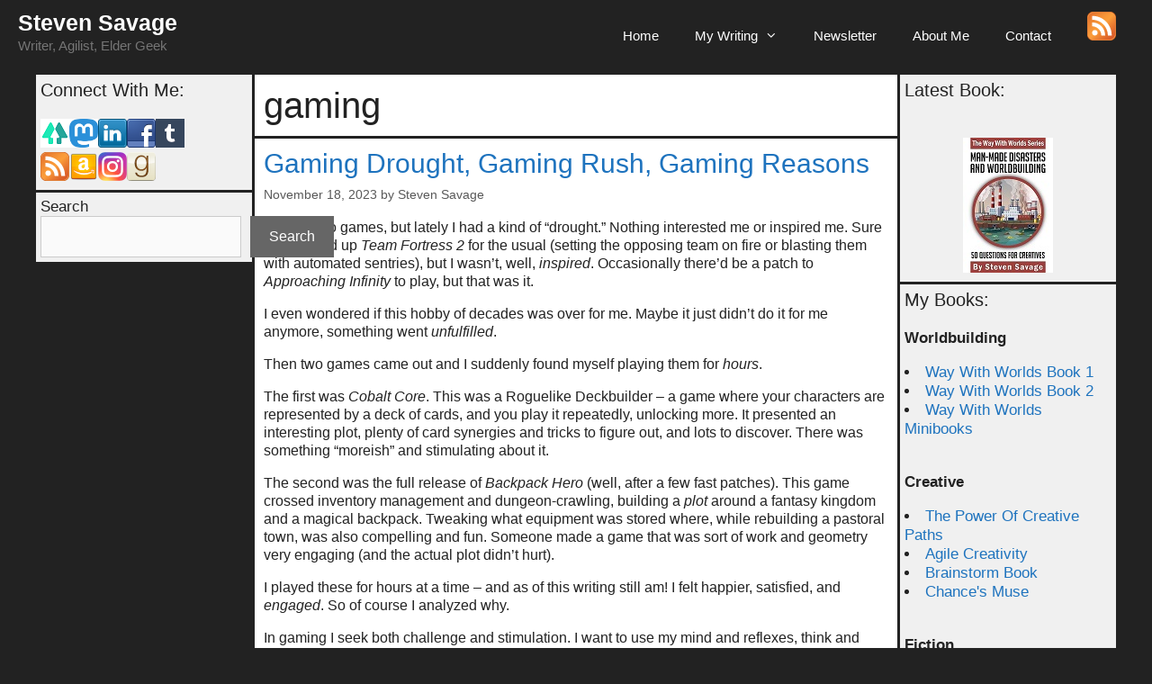

--- FILE ---
content_type: text/html; charset=UTF-8
request_url: https://www.stevensavage.com/blog/tag/gaming
body_size: 16391
content:
<!DOCTYPE html>
<html lang="en-US">
<head>
	<meta charset="UTF-8">
	<title>gaming &#8211; Steven Savage</title>
<meta name='robots' content='max-image-preview:large' />
<meta name="viewport" content="width=device-width, initial-scale=1"><link rel="alternate" type="application/rss+xml" title="Steven Savage &raquo; Feed" href="https://www.stevensavage.com/feed" />
<link rel="alternate" type="application/rss+xml" title="Steven Savage &raquo; Comments Feed" href="https://www.stevensavage.com/comments/feed" />
<link rel="alternate" type="application/rss+xml" title="Steven Savage &raquo; gaming Tag Feed" href="https://www.stevensavage.com/blog/tag/gaming/feed" />
<style id='wp-img-auto-sizes-contain-inline-css'>
img:is([sizes=auto i],[sizes^="auto," i]){contain-intrinsic-size:3000px 1500px}
/*# sourceURL=wp-img-auto-sizes-contain-inline-css */
</style>
<style id='wp-emoji-styles-inline-css'>

	img.wp-smiley, img.emoji {
		display: inline !important;
		border: none !important;
		box-shadow: none !important;
		height: 1em !important;
		width: 1em !important;
		margin: 0 0.07em !important;
		vertical-align: -0.1em !important;
		background: none !important;
		padding: 0 !important;
	}
/*# sourceURL=wp-emoji-styles-inline-css */
</style>
<style id='wp-block-library-inline-css'>
:root{--wp-block-synced-color:#7a00df;--wp-block-synced-color--rgb:122,0,223;--wp-bound-block-color:var(--wp-block-synced-color);--wp-editor-canvas-background:#ddd;--wp-admin-theme-color:#007cba;--wp-admin-theme-color--rgb:0,124,186;--wp-admin-theme-color-darker-10:#006ba1;--wp-admin-theme-color-darker-10--rgb:0,107,160.5;--wp-admin-theme-color-darker-20:#005a87;--wp-admin-theme-color-darker-20--rgb:0,90,135;--wp-admin-border-width-focus:2px}@media (min-resolution:192dpi){:root{--wp-admin-border-width-focus:1.5px}}.wp-element-button{cursor:pointer}:root .has-very-light-gray-background-color{background-color:#eee}:root .has-very-dark-gray-background-color{background-color:#313131}:root .has-very-light-gray-color{color:#eee}:root .has-very-dark-gray-color{color:#313131}:root .has-vivid-green-cyan-to-vivid-cyan-blue-gradient-background{background:linear-gradient(135deg,#00d084,#0693e3)}:root .has-purple-crush-gradient-background{background:linear-gradient(135deg,#34e2e4,#4721fb 50%,#ab1dfe)}:root .has-hazy-dawn-gradient-background{background:linear-gradient(135deg,#faaca8,#dad0ec)}:root .has-subdued-olive-gradient-background{background:linear-gradient(135deg,#fafae1,#67a671)}:root .has-atomic-cream-gradient-background{background:linear-gradient(135deg,#fdd79a,#004a59)}:root .has-nightshade-gradient-background{background:linear-gradient(135deg,#330968,#31cdcf)}:root .has-midnight-gradient-background{background:linear-gradient(135deg,#020381,#2874fc)}:root{--wp--preset--font-size--normal:16px;--wp--preset--font-size--huge:42px}.has-regular-font-size{font-size:1em}.has-larger-font-size{font-size:2.625em}.has-normal-font-size{font-size:var(--wp--preset--font-size--normal)}.has-huge-font-size{font-size:var(--wp--preset--font-size--huge)}.has-text-align-center{text-align:center}.has-text-align-left{text-align:left}.has-text-align-right{text-align:right}.has-fit-text{white-space:nowrap!important}#end-resizable-editor-section{display:none}.aligncenter{clear:both}.items-justified-left{justify-content:flex-start}.items-justified-center{justify-content:center}.items-justified-right{justify-content:flex-end}.items-justified-space-between{justify-content:space-between}.screen-reader-text{border:0;clip-path:inset(50%);height:1px;margin:-1px;overflow:hidden;padding:0;position:absolute;width:1px;word-wrap:normal!important}.screen-reader-text:focus{background-color:#ddd;clip-path:none;color:#444;display:block;font-size:1em;height:auto;left:5px;line-height:normal;padding:15px 23px 14px;text-decoration:none;top:5px;width:auto;z-index:100000}html :where(.has-border-color){border-style:solid}html :where([style*=border-top-color]){border-top-style:solid}html :where([style*=border-right-color]){border-right-style:solid}html :where([style*=border-bottom-color]){border-bottom-style:solid}html :where([style*=border-left-color]){border-left-style:solid}html :where([style*=border-width]){border-style:solid}html :where([style*=border-top-width]){border-top-style:solid}html :where([style*=border-right-width]){border-right-style:solid}html :where([style*=border-bottom-width]){border-bottom-style:solid}html :where([style*=border-left-width]){border-left-style:solid}html :where(img[class*=wp-image-]){height:auto;max-width:100%}:where(figure){margin:0 0 1em}html :where(.is-position-sticky){--wp-admin--admin-bar--position-offset:var(--wp-admin--admin-bar--height,0px)}@media screen and (max-width:600px){html :where(.is-position-sticky){--wp-admin--admin-bar--position-offset:0px}}

/*# sourceURL=wp-block-library-inline-css */
</style><style id='wp-block-list-inline-css'>
ol,ul{box-sizing:border-box}:root :where(.wp-block-list.has-background){padding:1.25em 2.375em}
/*# sourceURL=https://www.stevensavage.com/wp-includes/blocks/list/style.min.css */
</style>
<style id='wp-block-search-inline-css'>
.wp-block-search__button{margin-left:10px;word-break:normal}.wp-block-search__button.has-icon{line-height:0}.wp-block-search__button svg{height:1.25em;min-height:24px;min-width:24px;width:1.25em;fill:currentColor;vertical-align:text-bottom}:where(.wp-block-search__button){border:1px solid #ccc;padding:6px 10px}.wp-block-search__inside-wrapper{display:flex;flex:auto;flex-wrap:nowrap;max-width:100%}.wp-block-search__label{width:100%}.wp-block-search.wp-block-search__button-only .wp-block-search__button{box-sizing:border-box;display:flex;flex-shrink:0;justify-content:center;margin-left:0;max-width:100%}.wp-block-search.wp-block-search__button-only .wp-block-search__inside-wrapper{min-width:0!important;transition-property:width}.wp-block-search.wp-block-search__button-only .wp-block-search__input{flex-basis:100%;transition-duration:.3s}.wp-block-search.wp-block-search__button-only.wp-block-search__searchfield-hidden,.wp-block-search.wp-block-search__button-only.wp-block-search__searchfield-hidden .wp-block-search__inside-wrapper{overflow:hidden}.wp-block-search.wp-block-search__button-only.wp-block-search__searchfield-hidden .wp-block-search__input{border-left-width:0!important;border-right-width:0!important;flex-basis:0;flex-grow:0;margin:0;min-width:0!important;padding-left:0!important;padding-right:0!important;width:0!important}:where(.wp-block-search__input){appearance:none;border:1px solid #949494;flex-grow:1;font-family:inherit;font-size:inherit;font-style:inherit;font-weight:inherit;letter-spacing:inherit;line-height:inherit;margin-left:0;margin-right:0;min-width:3rem;padding:8px;text-decoration:unset!important;text-transform:inherit}:where(.wp-block-search__button-inside .wp-block-search__inside-wrapper){background-color:#fff;border:1px solid #949494;box-sizing:border-box;padding:4px}:where(.wp-block-search__button-inside .wp-block-search__inside-wrapper) .wp-block-search__input{border:none;border-radius:0;padding:0 4px}:where(.wp-block-search__button-inside .wp-block-search__inside-wrapper) .wp-block-search__input:focus{outline:none}:where(.wp-block-search__button-inside .wp-block-search__inside-wrapper) :where(.wp-block-search__button){padding:4px 8px}.wp-block-search.aligncenter .wp-block-search__inside-wrapper{margin:auto}.wp-block[data-align=right] .wp-block-search.wp-block-search__button-only .wp-block-search__inside-wrapper{float:right}
/*# sourceURL=https://www.stevensavage.com/wp-includes/blocks/search/style.min.css */
</style>
<style id='wp-block-group-inline-css'>
.wp-block-group{box-sizing:border-box}:where(.wp-block-group.wp-block-group-is-layout-constrained){position:relative}
/*# sourceURL=https://www.stevensavage.com/wp-includes/blocks/group/style.min.css */
</style>
<style id='wp-block-paragraph-inline-css'>
.is-small-text{font-size:.875em}.is-regular-text{font-size:1em}.is-large-text{font-size:2.25em}.is-larger-text{font-size:3em}.has-drop-cap:not(:focus):first-letter{float:left;font-size:8.4em;font-style:normal;font-weight:100;line-height:.68;margin:.05em .1em 0 0;text-transform:uppercase}body.rtl .has-drop-cap:not(:focus):first-letter{float:none;margin-left:.1em}p.has-drop-cap.has-background{overflow:hidden}:root :where(p.has-background){padding:1.25em 2.375em}:where(p.has-text-color:not(.has-link-color)) a{color:inherit}p.has-text-align-left[style*="writing-mode:vertical-lr"],p.has-text-align-right[style*="writing-mode:vertical-rl"]{rotate:180deg}
/*# sourceURL=https://www.stevensavage.com/wp-includes/blocks/paragraph/style.min.css */
</style>
<style id='global-styles-inline-css'>
:root{--wp--preset--aspect-ratio--square: 1;--wp--preset--aspect-ratio--4-3: 4/3;--wp--preset--aspect-ratio--3-4: 3/4;--wp--preset--aspect-ratio--3-2: 3/2;--wp--preset--aspect-ratio--2-3: 2/3;--wp--preset--aspect-ratio--16-9: 16/9;--wp--preset--aspect-ratio--9-16: 9/16;--wp--preset--color--black: #000000;--wp--preset--color--cyan-bluish-gray: #abb8c3;--wp--preset--color--white: #ffffff;--wp--preset--color--pale-pink: #f78da7;--wp--preset--color--vivid-red: #cf2e2e;--wp--preset--color--luminous-vivid-orange: #ff6900;--wp--preset--color--luminous-vivid-amber: #fcb900;--wp--preset--color--light-green-cyan: #7bdcb5;--wp--preset--color--vivid-green-cyan: #00d084;--wp--preset--color--pale-cyan-blue: #8ed1fc;--wp--preset--color--vivid-cyan-blue: #0693e3;--wp--preset--color--vivid-purple: #9b51e0;--wp--preset--color--contrast: var(--contrast);--wp--preset--color--contrast-2: var(--contrast-2);--wp--preset--color--contrast-3: var(--contrast-3);--wp--preset--color--base: var(--base);--wp--preset--color--base-2: var(--base-2);--wp--preset--color--base-3: var(--base-3);--wp--preset--color--accent: var(--accent);--wp--preset--gradient--vivid-cyan-blue-to-vivid-purple: linear-gradient(135deg,rgb(6,147,227) 0%,rgb(155,81,224) 100%);--wp--preset--gradient--light-green-cyan-to-vivid-green-cyan: linear-gradient(135deg,rgb(122,220,180) 0%,rgb(0,208,130) 100%);--wp--preset--gradient--luminous-vivid-amber-to-luminous-vivid-orange: linear-gradient(135deg,rgb(252,185,0) 0%,rgb(255,105,0) 100%);--wp--preset--gradient--luminous-vivid-orange-to-vivid-red: linear-gradient(135deg,rgb(255,105,0) 0%,rgb(207,46,46) 100%);--wp--preset--gradient--very-light-gray-to-cyan-bluish-gray: linear-gradient(135deg,rgb(238,238,238) 0%,rgb(169,184,195) 100%);--wp--preset--gradient--cool-to-warm-spectrum: linear-gradient(135deg,rgb(74,234,220) 0%,rgb(151,120,209) 20%,rgb(207,42,186) 40%,rgb(238,44,130) 60%,rgb(251,105,98) 80%,rgb(254,248,76) 100%);--wp--preset--gradient--blush-light-purple: linear-gradient(135deg,rgb(255,206,236) 0%,rgb(152,150,240) 100%);--wp--preset--gradient--blush-bordeaux: linear-gradient(135deg,rgb(254,205,165) 0%,rgb(254,45,45) 50%,rgb(107,0,62) 100%);--wp--preset--gradient--luminous-dusk: linear-gradient(135deg,rgb(255,203,112) 0%,rgb(199,81,192) 50%,rgb(65,88,208) 100%);--wp--preset--gradient--pale-ocean: linear-gradient(135deg,rgb(255,245,203) 0%,rgb(182,227,212) 50%,rgb(51,167,181) 100%);--wp--preset--gradient--electric-grass: linear-gradient(135deg,rgb(202,248,128) 0%,rgb(113,206,126) 100%);--wp--preset--gradient--midnight: linear-gradient(135deg,rgb(2,3,129) 0%,rgb(40,116,252) 100%);--wp--preset--font-size--small: 13px;--wp--preset--font-size--medium: 20px;--wp--preset--font-size--large: 36px;--wp--preset--font-size--x-large: 42px;--wp--preset--spacing--20: 0.44rem;--wp--preset--spacing--30: 0.67rem;--wp--preset--spacing--40: 1rem;--wp--preset--spacing--50: 1.5rem;--wp--preset--spacing--60: 2.25rem;--wp--preset--spacing--70: 3.38rem;--wp--preset--spacing--80: 5.06rem;--wp--preset--shadow--natural: 6px 6px 9px rgba(0, 0, 0, 0.2);--wp--preset--shadow--deep: 12px 12px 50px rgba(0, 0, 0, 0.4);--wp--preset--shadow--sharp: 6px 6px 0px rgba(0, 0, 0, 0.2);--wp--preset--shadow--outlined: 6px 6px 0px -3px rgb(255, 255, 255), 6px 6px rgb(0, 0, 0);--wp--preset--shadow--crisp: 6px 6px 0px rgb(0, 0, 0);}:where(.is-layout-flex){gap: 0.5em;}:where(.is-layout-grid){gap: 0.5em;}body .is-layout-flex{display: flex;}.is-layout-flex{flex-wrap: wrap;align-items: center;}.is-layout-flex > :is(*, div){margin: 0;}body .is-layout-grid{display: grid;}.is-layout-grid > :is(*, div){margin: 0;}:where(.wp-block-columns.is-layout-flex){gap: 2em;}:where(.wp-block-columns.is-layout-grid){gap: 2em;}:where(.wp-block-post-template.is-layout-flex){gap: 1.25em;}:where(.wp-block-post-template.is-layout-grid){gap: 1.25em;}.has-black-color{color: var(--wp--preset--color--black) !important;}.has-cyan-bluish-gray-color{color: var(--wp--preset--color--cyan-bluish-gray) !important;}.has-white-color{color: var(--wp--preset--color--white) !important;}.has-pale-pink-color{color: var(--wp--preset--color--pale-pink) !important;}.has-vivid-red-color{color: var(--wp--preset--color--vivid-red) !important;}.has-luminous-vivid-orange-color{color: var(--wp--preset--color--luminous-vivid-orange) !important;}.has-luminous-vivid-amber-color{color: var(--wp--preset--color--luminous-vivid-amber) !important;}.has-light-green-cyan-color{color: var(--wp--preset--color--light-green-cyan) !important;}.has-vivid-green-cyan-color{color: var(--wp--preset--color--vivid-green-cyan) !important;}.has-pale-cyan-blue-color{color: var(--wp--preset--color--pale-cyan-blue) !important;}.has-vivid-cyan-blue-color{color: var(--wp--preset--color--vivid-cyan-blue) !important;}.has-vivid-purple-color{color: var(--wp--preset--color--vivid-purple) !important;}.has-black-background-color{background-color: var(--wp--preset--color--black) !important;}.has-cyan-bluish-gray-background-color{background-color: var(--wp--preset--color--cyan-bluish-gray) !important;}.has-white-background-color{background-color: var(--wp--preset--color--white) !important;}.has-pale-pink-background-color{background-color: var(--wp--preset--color--pale-pink) !important;}.has-vivid-red-background-color{background-color: var(--wp--preset--color--vivid-red) !important;}.has-luminous-vivid-orange-background-color{background-color: var(--wp--preset--color--luminous-vivid-orange) !important;}.has-luminous-vivid-amber-background-color{background-color: var(--wp--preset--color--luminous-vivid-amber) !important;}.has-light-green-cyan-background-color{background-color: var(--wp--preset--color--light-green-cyan) !important;}.has-vivid-green-cyan-background-color{background-color: var(--wp--preset--color--vivid-green-cyan) !important;}.has-pale-cyan-blue-background-color{background-color: var(--wp--preset--color--pale-cyan-blue) !important;}.has-vivid-cyan-blue-background-color{background-color: var(--wp--preset--color--vivid-cyan-blue) !important;}.has-vivid-purple-background-color{background-color: var(--wp--preset--color--vivid-purple) !important;}.has-black-border-color{border-color: var(--wp--preset--color--black) !important;}.has-cyan-bluish-gray-border-color{border-color: var(--wp--preset--color--cyan-bluish-gray) !important;}.has-white-border-color{border-color: var(--wp--preset--color--white) !important;}.has-pale-pink-border-color{border-color: var(--wp--preset--color--pale-pink) !important;}.has-vivid-red-border-color{border-color: var(--wp--preset--color--vivid-red) !important;}.has-luminous-vivid-orange-border-color{border-color: var(--wp--preset--color--luminous-vivid-orange) !important;}.has-luminous-vivid-amber-border-color{border-color: var(--wp--preset--color--luminous-vivid-amber) !important;}.has-light-green-cyan-border-color{border-color: var(--wp--preset--color--light-green-cyan) !important;}.has-vivid-green-cyan-border-color{border-color: var(--wp--preset--color--vivid-green-cyan) !important;}.has-pale-cyan-blue-border-color{border-color: var(--wp--preset--color--pale-cyan-blue) !important;}.has-vivid-cyan-blue-border-color{border-color: var(--wp--preset--color--vivid-cyan-blue) !important;}.has-vivid-purple-border-color{border-color: var(--wp--preset--color--vivid-purple) !important;}.has-vivid-cyan-blue-to-vivid-purple-gradient-background{background: var(--wp--preset--gradient--vivid-cyan-blue-to-vivid-purple) !important;}.has-light-green-cyan-to-vivid-green-cyan-gradient-background{background: var(--wp--preset--gradient--light-green-cyan-to-vivid-green-cyan) !important;}.has-luminous-vivid-amber-to-luminous-vivid-orange-gradient-background{background: var(--wp--preset--gradient--luminous-vivid-amber-to-luminous-vivid-orange) !important;}.has-luminous-vivid-orange-to-vivid-red-gradient-background{background: var(--wp--preset--gradient--luminous-vivid-orange-to-vivid-red) !important;}.has-very-light-gray-to-cyan-bluish-gray-gradient-background{background: var(--wp--preset--gradient--very-light-gray-to-cyan-bluish-gray) !important;}.has-cool-to-warm-spectrum-gradient-background{background: var(--wp--preset--gradient--cool-to-warm-spectrum) !important;}.has-blush-light-purple-gradient-background{background: var(--wp--preset--gradient--blush-light-purple) !important;}.has-blush-bordeaux-gradient-background{background: var(--wp--preset--gradient--blush-bordeaux) !important;}.has-luminous-dusk-gradient-background{background: var(--wp--preset--gradient--luminous-dusk) !important;}.has-pale-ocean-gradient-background{background: var(--wp--preset--gradient--pale-ocean) !important;}.has-electric-grass-gradient-background{background: var(--wp--preset--gradient--electric-grass) !important;}.has-midnight-gradient-background{background: var(--wp--preset--gradient--midnight) !important;}.has-small-font-size{font-size: var(--wp--preset--font-size--small) !important;}.has-medium-font-size{font-size: var(--wp--preset--font-size--medium) !important;}.has-large-font-size{font-size: var(--wp--preset--font-size--large) !important;}.has-x-large-font-size{font-size: var(--wp--preset--font-size--x-large) !important;}
/*# sourceURL=global-styles-inline-css */
</style>

<style id='classic-theme-styles-inline-css'>
/*! This file is auto-generated */
.wp-block-button__link{color:#fff;background-color:#32373c;border-radius:9999px;box-shadow:none;text-decoration:none;padding:calc(.667em + 2px) calc(1.333em + 2px);font-size:1.125em}.wp-block-file__button{background:#32373c;color:#fff;text-decoration:none}
/*# sourceURL=/wp-includes/css/classic-themes.min.css */
</style>
<link rel='stylesheet' id='generate-style-grid-css' href='https://www.stevensavage.com/wp-content/themes/generatepress/assets/css/unsemantic-grid.min.css?ver=3.6.1' media='all' />
<link rel='stylesheet' id='generate-style-css' href='https://www.stevensavage.com/wp-content/themes/generatepress/assets/css/style.min.css?ver=3.6.1' media='all' />
<style id='generate-style-inline-css'>
body{background-color:var(--contrast);color:#3a3a3a;}a{color:#1e73be;}a:hover, a:focus{text-decoration:underline;}.entry-title a, .site-branding a, a.button, .wp-block-button__link, .main-navigation a{text-decoration:none;}a:hover, a:focus, a:active{color:#000000;}body .grid-container{max-width:1200px;}.wp-block-group__inner-container{max-width:1200px;margin-left:auto;margin-right:auto;}.generate-back-to-top{font-size:20px;border-radius:3px;position:fixed;bottom:30px;right:30px;line-height:40px;width:40px;text-align:center;z-index:10;transition:opacity 300ms ease-in-out;opacity:0.1;transform:translateY(1000px);}.generate-back-to-top__show{opacity:1;transform:translateY(0);}:root{--contrast:#222222;--contrast-2:#575760;--contrast-3:#b2b2be;--base:#f0f0f0;--base-2:#f7f8f9;--base-3:#ffffff;--accent:#1e73be;}:root .has-contrast-color{color:var(--contrast);}:root .has-contrast-background-color{background-color:var(--contrast);}:root .has-contrast-2-color{color:var(--contrast-2);}:root .has-contrast-2-background-color{background-color:var(--contrast-2);}:root .has-contrast-3-color{color:var(--contrast-3);}:root .has-contrast-3-background-color{background-color:var(--contrast-3);}:root .has-base-color{color:var(--base);}:root .has-base-background-color{background-color:var(--base);}:root .has-base-2-color{color:var(--base-2);}:root .has-base-2-background-color{background-color:var(--base-2);}:root .has-base-3-color{color:var(--base-3);}:root .has-base-3-background-color{background-color:var(--base-3);}:root .has-accent-color{color:var(--accent);}:root .has-accent-background-color{background-color:var(--accent);}body, button, input, select, textarea{font-family:Arial, Helvetica, sans-serif;font-size:16px;}body{line-height:1.25;}p{margin-bottom:1em;}.entry-content > [class*="wp-block-"]:not(:last-child):not(.wp-block-heading){margin-bottom:1em;}.main-navigation .main-nav ul ul li a{font-size:14px;}.sidebar .widget, .footer-widgets .widget{font-size:17px;}h1{font-weight:300;font-size:40px;}h2{font-weight:300;font-size:30px;}h3{font-size:20px;}h4{font-size:inherit;}h5{font-size:inherit;}@media (max-width:768px){.main-title{font-size:30px;}h1{font-size:30px;}h2{font-size:25px;}}.top-bar{background-color:#636363;color:#ffffff;}.top-bar a{color:#ffffff;}.top-bar a:hover{color:#303030;}.site-header{background-color:var(--contrast);color:var(--base-3);}.site-header a{color:#3a3a3a;}.main-title a,.main-title a:hover{color:var(--base-3);}.site-description{color:#757575;}.mobile-menu-control-wrapper .menu-toggle,.mobile-menu-control-wrapper .menu-toggle:hover,.mobile-menu-control-wrapper .menu-toggle:focus,.has-inline-mobile-toggle #site-navigation.toggled{background-color:rgba(0, 0, 0, 0.02);}.main-navigation,.main-navigation ul ul{background-color:var(--contrast);}.main-navigation .main-nav ul li a, .main-navigation .menu-toggle, .main-navigation .menu-bar-items{color:var(--base-3);}.main-navigation .main-nav ul li:not([class*="current-menu-"]):hover > a, .main-navigation .main-nav ul li:not([class*="current-menu-"]):focus > a, .main-navigation .main-nav ul li.sfHover:not([class*="current-menu-"]) > a, .main-navigation .menu-bar-item:hover > a, .main-navigation .menu-bar-item.sfHover > a{color:#be1e20;background-color:#3f3f3f;}button.menu-toggle:hover,button.menu-toggle:focus,.main-navigation .mobile-bar-items a,.main-navigation .mobile-bar-items a:hover,.main-navigation .mobile-bar-items a:focus{color:var(--base-3);}.main-navigation .main-nav ul li[class*="current-menu-"] > a{color:#be1e20;background-color:#3f3f3f;}.navigation-search input[type="search"],.navigation-search input[type="search"]:active, .navigation-search input[type="search"]:focus, .main-navigation .main-nav ul li.search-item.active > a, .main-navigation .menu-bar-items .search-item.active > a{color:#be1e20;background-color:#3f3f3f;}.main-navigation ul ul{background-color:var(--contrast-2);}.main-navigation .main-nav ul ul li a{color:#ffffff;}.main-navigation .main-nav ul ul li:not([class*="current-menu-"]):hover > a,.main-navigation .main-nav ul ul li:not([class*="current-menu-"]):focus > a, .main-navigation .main-nav ul ul li.sfHover:not([class*="current-menu-"]) > a{color:#ffffff;background-color:#4f4f4f;}.main-navigation .main-nav ul ul li[class*="current-menu-"] > a{color:#ffffff;background-color:#4f4f4f;}.separate-containers .inside-article, .separate-containers .comments-area, .separate-containers .page-header, .one-container .container, .separate-containers .paging-navigation, .inside-page-header{color:var(--contrast);background-color:#ffffff;}.entry-meta{color:#595959;}.entry-meta a{color:#595959;}.entry-meta a:hover{color:#1e73be;}.sidebar .widget{color:var(--contrast);background-color:var(--base);}.sidebar .widget .widget-title{color:#000000;}.footer-widgets{background-color:#ffffff;}.footer-widgets .widget-title{color:#000000;}.site-info{color:#ffffff;background-color:#222222;}.site-info a{color:#ffffff;}.site-info a:hover{color:#606060;}.footer-bar .widget_nav_menu .current-menu-item a{color:#606060;}input[type="text"],input[type="email"],input[type="url"],input[type="password"],input[type="search"],input[type="tel"],input[type="number"],textarea,select{color:#666666;background-color:#fafafa;border-color:#cccccc;}input[type="text"]:focus,input[type="email"]:focus,input[type="url"]:focus,input[type="password"]:focus,input[type="search"]:focus,input[type="tel"]:focus,input[type="number"]:focus,textarea:focus,select:focus{color:#666666;background-color:#ffffff;border-color:#bfbfbf;}button,html input[type="button"],input[type="reset"],input[type="submit"],a.button,a.wp-block-button__link:not(.has-background){color:#ffffff;background-color:#666666;}button:hover,html input[type="button"]:hover,input[type="reset"]:hover,input[type="submit"]:hover,a.button:hover,button:focus,html input[type="button"]:focus,input[type="reset"]:focus,input[type="submit"]:focus,a.button:focus,a.wp-block-button__link:not(.has-background):active,a.wp-block-button__link:not(.has-background):focus,a.wp-block-button__link:not(.has-background):hover{color:#ffffff;background-color:#3f3f3f;}a.generate-back-to-top{background-color:rgba( 0,0,0,0.4 );color:#ffffff;}a.generate-back-to-top:hover,a.generate-back-to-top:focus{background-color:rgba( 0,0,0,0.6 );color:#ffffff;}:root{--gp-search-modal-bg-color:var(--base-3);--gp-search-modal-text-color:var(--contrast);--gp-search-modal-overlay-bg-color:rgba(0,0,0,0.2);}@media (max-width:768px){.main-navigation .menu-bar-item:hover > a, .main-navigation .menu-bar-item.sfHover > a{background:none;color:var(--base-3);}}.inside-top-bar{padding:10px;}.inside-header{padding:10px 20px 10px 20px;}.separate-containers .inside-article, .separate-containers .comments-area, .separate-containers .page-header, .separate-containers .paging-navigation, .one-container .site-content, .inside-page-header{padding:10px;}.site-main .wp-block-group__inner-container{padding:10px;}.entry-content .alignwide, body:not(.no-sidebar) .entry-content .alignfull{margin-left:-10px;width:calc(100% + 20px);max-width:calc(100% + 20px);}.one-container.right-sidebar .site-main,.one-container.both-right .site-main{margin-right:10px;}.one-container.left-sidebar .site-main,.one-container.both-left .site-main{margin-left:10px;}.one-container.both-sidebars .site-main{margin:0px 10px 0px 10px;}.separate-containers .widget, .separate-containers .site-main > *, .separate-containers .page-header, .widget-area .main-navigation{margin-bottom:3px;}.separate-containers .site-main{margin:3px;}.both-right.separate-containers .inside-left-sidebar{margin-right:1px;}.both-right.separate-containers .inside-right-sidebar{margin-left:1px;}.both-left.separate-containers .inside-left-sidebar{margin-right:1px;}.both-left.separate-containers .inside-right-sidebar{margin-left:1px;}.separate-containers .page-header-image, .separate-containers .page-header-contained, .separate-containers .page-header-image-single, .separate-containers .page-header-content-single{margin-top:3px;}.separate-containers .inside-right-sidebar, .separate-containers .inside-left-sidebar{margin-top:3px;margin-bottom:3px;}.rtl .menu-item-has-children .dropdown-menu-toggle{padding-left:20px;}.rtl .main-navigation .main-nav ul li.menu-item-has-children > a{padding-right:20px;}.widget-area .widget{padding:5px;}.site-info{padding:20px;}@media (max-width:768px){.separate-containers .inside-article, .separate-containers .comments-area, .separate-containers .page-header, .separate-containers .paging-navigation, .one-container .site-content, .inside-page-header{padding:30px;}.site-main .wp-block-group__inner-container{padding:30px;}.site-info{padding-right:10px;padding-left:10px;}.entry-content .alignwide, body:not(.no-sidebar) .entry-content .alignfull{margin-left:-30px;width:calc(100% + 60px);max-width:calc(100% + 60px);}}/* End cached CSS */@media (max-width:768px){.main-navigation .menu-toggle,.main-navigation .mobile-bar-items,.sidebar-nav-mobile:not(#sticky-placeholder){display:block;}.main-navigation ul,.gen-sidebar-nav{display:none;}[class*="nav-float-"] .site-header .inside-header > *{float:none;clear:both;}}
.dynamic-author-image-rounded{border-radius:100%;}.dynamic-featured-image, .dynamic-author-image{vertical-align:middle;}.one-container.blog .dynamic-content-template:not(:last-child), .one-container.archive .dynamic-content-template:not(:last-child){padding-bottom:0px;}.dynamic-entry-excerpt > p:last-child{margin-bottom:0px;}
.post-image:not(:first-child), .page-content:not(:first-child), .entry-content:not(:first-child), .entry-summary:not(:first-child), footer.entry-meta{margin-top:1em;}.post-image-above-header .inside-article div.featured-image, .post-image-above-header .inside-article div.post-image{margin-bottom:1em;}
/*# sourceURL=generate-style-inline-css */
</style>
<link rel='stylesheet' id='generate-mobile-style-css' href='https://www.stevensavage.com/wp-content/themes/generatepress/assets/css/mobile.min.css?ver=3.6.1' media='all' />
<link rel='stylesheet' id='generate-font-icons-css' href='https://www.stevensavage.com/wp-content/themes/generatepress/assets/css/components/font-icons.min.css?ver=3.6.1' media='all' />
<link rel="https://api.w.org/" href="https://www.stevensavage.com/wp-json/" /><link rel="alternate" title="JSON" type="application/json" href="https://www.stevensavage.com/wp-json/wp/v2/tags/121" /><link rel="EditURI" type="application/rsd+xml" title="RSD" href="https://www.stevensavage.com/xmlrpc.php?rsd" />
<!-- Google tag (gtag.js) -->
<script async src="https://www.googletagmanager.com/gtag/js?id=UA-20386175-2"></script>
<script>
  window.dataLayer = window.dataLayer || [];
  function gtag(){dataLayer.push(arguments);}
  gtag('js', new Date());

  gtag('config', 'UA-20386175-2');
</script>
</head>

<body data-rsssl=1 class="archive tag tag-gaming tag-121 wp-embed-responsive wp-theme-generatepress both-sidebars nav-float-right separate-containers fluid-header active-footer-widgets-1 header-aligned-left dropdown-hover" itemtype="https://schema.org/Blog" itemscope>
	<a class="screen-reader-text skip-link" href="#content" title="Skip to content">Skip to content</a>		<header class="site-header" id="masthead" aria-label="Site"  itemtype="https://schema.org/WPHeader" itemscope>
			<div class="inside-header">
				<div class="site-branding">
						<p class="main-title" itemprop="headline">
					<a href="https://www.stevensavage.com/" rel="home">Steven Savage</a>
				</p>
						<p class="site-description" itemprop="description">Writer, Agilist, Elder Geek</p>
					</div>		<nav class="main-navigation grid-container grid-parent sub-menu-right" id="site-navigation" aria-label="Primary"  itemtype="https://schema.org/SiteNavigationElement" itemscope>
			<div class="inside-navigation grid-container grid-parent">
								<button class="menu-toggle" aria-controls="primary-menu" aria-expanded="false">
					<span class="mobile-menu">Menu</span>				</button>
				<div id="primary-menu" class="main-nav"><ul id="menu-main-menu" class=" menu sf-menu"><li id="menu-item-33" class="menu-item menu-item-type-custom menu-item-object-custom menu-item-home menu-item-33"><a href="https://www.stevensavage.com/">Home</a></li>
<li id="menu-item-12466" class="menu-item menu-item-type-custom menu-item-object-custom menu-item-has-children menu-item-12466"><a>My Writing<span role="presentation" class="dropdown-menu-toggle"></span></a>
<ul class="sub-menu">
	<li id="menu-item-1814" class="menu-item menu-item-type-custom menu-item-object-custom menu-item-1814"><a href="http://www.informotron.com/">Books</a></li>
	<li id="menu-item-12470" class="menu-item menu-item-type-post_type menu-item-object-page menu-item-12470"><a href="https://www.stevensavage.com/free-resources">Free Resources</a></li>
	<li id="menu-item-12474" class="menu-item menu-item-type-post_type menu-item-object-page menu-item-12474"><a href="https://www.stevensavage.com/presentation-materials">Presentation and Handouts</a></li>
</ul>
</li>
<li id="menu-item-523" class="menu-item menu-item-type-post_type menu-item-object-page menu-item-523"><a href="https://www.stevensavage.com/steves-newsletter">Newsletter</a></li>
<li id="menu-item-34" class="menu-item menu-item-type-post_type menu-item-object-page menu-item-34"><a href="https://www.stevensavage.com/aboutme">About Me</a></li>
<li id="menu-item-706" class="menu-item menu-item-type-post_type menu-item-object-page menu-item-706"><a href="https://www.stevensavage.com/contact-me">Contact</a></li>
<li id="menu-item-14276" class="menu-item menu-item-type-custom menu-item-object-custom menu-item-14276"><a href="http://feeds.feedburner.com/StevenSavage"><IMG SRC="https://www.stevensavage.com/media/feed-icon.png" BORDER="0"></a></li>
</ul></div>			</div>
		</nav>
					</div>
		</header>
		
	<div class="site grid-container container hfeed grid-parent" id="page">
				<div class="site-content" id="content">
			
	<div class="content-area grid-parent mobile-grid-100 push-20 grid-60 tablet-push-20 tablet-grid-60" id="primary">
		<main class="site-main" id="main">
					<header class="page-header" aria-label="Page">
			
			<h1 class="page-title">
				gaming			</h1>

					</header>
		<article id="post-15143" class="post-15143 post type-post status-publish format-standard hentry category-psychology category-video-games category-video-gaming tag-backpack-hero tag-cobald-core tag-gaming tag-video-games-2" itemtype="https://schema.org/CreativeWork" itemscope>
	<div class="inside-article">
					<header class="entry-header">
				<h2 class="entry-title" itemprop="headline"><a href="https://www.stevensavage.com/blog/2023/11/gaming-drought-gaming-rush-gaming-reasons.html" rel="bookmark">Gaming Drought, Gaming Rush, Gaming Reasons</a></h2>		<div class="entry-meta">
			<span class="posted-on"><time class="entry-date published" datetime="2023-11-18T20:21:30-08:00" itemprop="datePublished">November 18, 2023</time></span> <span class="byline">by <span class="author vcard" itemprop="author" itemtype="https://schema.org/Person" itemscope><a class="url fn n" href="https://www.stevensavage.com/blog/author/steven-savage" title="View all posts by Steven Savage" rel="author" itemprop="url"><span class="author-name" itemprop="name">Steven Savage</span></a></span></span> 		</div>
					</header>
			
			<div class="entry-content" itemprop="text">
				
<p>I love video games, but lately I had a kind of “drought.” Nothing interested me or inspired me. Sure I might load up <em>Team Fortress 2</em> for the usual (setting the opposing team on fire or blasting them with automated sentries), but I wasn’t, well, <em>inspired</em>. Occasionally there’d be a patch to <em>Approaching Infinity</em> to play, but that was it.</p>



<p>I even wondered if this hobby of decades was over for me. Maybe it just didn’t do it for me anymore, something went <em>unfulfilled</em>.</p>



<p>Then two games came out and I suddenly found myself playing them for <em>hours</em>.</p>



<p>The first was <em>Cobalt Core</em>. This was a Roguelike Deckbuilder &#8211; a game where your characters are represented by a deck of cards, and you play it repeatedly, unlocking more. It presented an interesting plot, plenty of card synergies and tricks to figure out, and lots to discover. There was something “moreish” and stimulating about it.</p>



<p>The second was the full release of <em>Backpack Hero</em> (well, after a few fast patches). This game crossed inventory management and dungeon-crawling, building a <em>plot</em> around a fantasy kingdom and a magical backpack. Tweaking what equipment was stored where, while rebuilding a pastoral town, was also compelling and fun. Someone made a game that was sort of work and geometry very engaging (and the actual plot didn’t hurt).</p>



<p>I played these for hours at a time &#8211; and as of this writing still am! I felt happier, satisfied, and <em>engaged</em>. So of course I analyzed why.</p>



<p>In gaming I seek both challenge and stimulation. I want to use my mind and reflexes, think and calculate &#8211; in short, be <em>involved</em>. I also want something that interests and stimulates me, with stories and new ideas, wild vistas and fascinating mechanics. I leave a game having been engaged &#8211; and coming out maybe more skilled and with some new ideas.</p>



<p>I think good games &#8211; indeed any media &#8211; have that level of, well, <em>connection</em>. There’s something that brings you in and makes you leave simulated, and sort of better. Even if it’s a good belly laugh and wondering “why that movie was so bad.”</p>



<p>Now that I knew what to look for, I’m curious to see where my gaming journey takes me. Plus maybe I understand why I enjoy blasting the enemy team in <em>Team Fortress 2</em> a little better.</p>



<p>Steven Savage</p>



<ul class="wp-block-list">
<li><a href="http://www.StevenSavage.com">www.StevenSavage.com</a></li>



<li><a href="http://www.InformoTron.com">www.InformoTron.com</a></li>
</ul>
			</div>

					<footer class="entry-meta" aria-label="Entry meta">
			<span class="cat-links"><span class="screen-reader-text">Categories </span><a href="https://www.stevensavage.com/blog/category/psychology" rel="category tag">Psychology</a>, <a href="https://www.stevensavage.com/blog/category/video-games" rel="category tag">Video Games</a>, <a href="https://www.stevensavage.com/blog/category/video-gaming" rel="category tag">Video Gaming</a></span> <span class="tags-links"><span class="screen-reader-text">Tags </span><a href="https://www.stevensavage.com/blog/tag/backpack-hero" rel="tag">backpack hero</a>, <a href="https://www.stevensavage.com/blog/tag/cobald-core" rel="tag">cobald core</a>, <a href="https://www.stevensavage.com/blog/tag/gaming" rel="tag">gaming</a>, <a href="https://www.stevensavage.com/blog/tag/video-games-2" rel="tag">video games</a></span> <span class="comments-link"><a href="https://www.stevensavage.com/blog/2023/11/gaming-drought-gaming-rush-gaming-reasons.html#respond"><span class="dsq-postid" data-dsqidentifier="15143 https://www.stevensavage.com/?p=15143">Leave a comment</span></a></span> 		</footer>
			</div>
</article>
<article id="post-12281" class="post-12281 post type-post status-publish format-standard hentry category-video-games category-video-gaming tag-development tag-gaming tag-no-mans-sky tag-video-games-2" itemtype="https://schema.org/CreativeWork" itemscope>
	<div class="inside-article">
					<header class="entry-header">
				<h2 class="entry-title" itemprop="headline"><a href="https://www.stevensavage.com/blog/2016/04/why-no-mans-sky-can-and-should-only-be-so-deep.html" rel="bookmark">Why &#8216;No Man&#8217;s Sky&#8217; Can And Should Only Be So Deep</a></h2>		<div class="entry-meta">
			<span class="posted-on"><time class="entry-date published" datetime="2016-04-01T08:30:57-07:00" itemprop="datePublished">April 1, 2016</time></span> <span class="byline">by <span class="author vcard" itemprop="author" itemtype="https://schema.org/Person" itemscope><a class="url fn n" href="https://www.stevensavage.com/blog/author/steven-savage" title="View all posts by Steven Savage" rel="author" itemprop="url"><span class="author-name" itemprop="name">Steven Savage</span></a></span></span> 		</div>
					</header>
			
			<div class="entry-content" itemprop="text">
				<p>(This column is posted at <a href="https://www.stevensavage.com/" target="_blank">www.StevenSavage.com</a>, <a href="http://www.seventhsanctum.com/" target="_blank">www.SeventhSanctum.com</a>, and <a href="http://stevensavage.tumblr.com/" target="_blank">Steve&#8217;s Tumblr</a>)</p>
<p>I&#8217;m looking forward to <a href="http://no-mans-sky.com">No Man&#8217;s Sky</a> &#8211; which is apparent if you see my Twitter, Facebook, blogs, or just talk to me. The procedural space adventure fascinates me as it pushes all my buttons &#8211; and of course I&#8217;m big on procedural generation, so of course I&#8217;m following it.</p>
<p>Acknowledging this, this is fair warning you&#8217;re gonna see some No Man&#8217;s Sky posts. It&#8217;s relevant to my interests, to what I do here, so I hope they&#8217;e informative and interesting.</p>
<p>As I&#8217;ve scanned internet posts and Steam communities, one useful insight I&#8217;ve seen is that the game may face an issue of being &#8220;a mile wide and an inch deep.&#8221; A game, in short, of great breadth but not a lot of <span style="text-decoration: underline;">depth.</span> I think this concern is worth addressing, as it reveals some truths about games, procedural games, and their development.</p>
<p>The concern is one I feel is legitimate for some in the audience. NMS&#8217; videos make it clear that the game presents an enormous Sandbox galaxy, with straightforward systems of crafting, exploring, fighting, trading, and reputation-building. This may be enough for many (such as myself), and certainly enough for a broad, wide adventure &#8211; but it may not be enough for everyone attracted to the premise.</p>
<p>The &#8220;mile wide&#8221; may stand for people, but for some people the game may not have the depth they want &#8211; or the kind of depth they want. You won&#8217;t be building structures, negotiating trade agreements, or going on elaborate story quests &#8211; hallmarks of other games and science fiction. For some NMS will have everything they want &#8211; for others it&#8217;ll be a beautiful galaxy that might not have what they want, or enough of it.</p>
<p>I analyze what I see from NMS&#8217;s designers and ads, because watching this dream game evolve has taught me a lot about games and procedural generation. The concern about NMS not having the depth some one made me ask, simply, what if the game tried to add more?</p>
<p>It&#8217;s not hard to imagine adding some more classic science fiction elements from the novels that inspired it. Take the simple alien language engine and add some negotiation and trade deals. Allow some encounters to spawn some quests &#8211; like smuggling something thorough a blockade. Maybe even a bit of building or improving buildings. Just a bit more maybe . . .</p>
<p>. . . and this is where it gets complicated.</p>
<p>First, even if there is a desire to add &#8220;more&#8221; we&#8217;re talking a game with a setting the size of a galaxy, filled with procedural content so large the devs had to <a href="http://www.technobuffalo.com/2015/03/05/no-mans-sky-requires-nasa-like-space-probes-to-explore-its-universe/" target="_blank">make in-game probes to study the worlds</a>. Any addition of new features could produce development nightmares, adding them onto an already careully developed and tweaked engine.</p>
<p>Second, the developers would have to choose what new features to add to their already polished set. What would sell? What do people want? S much work is procedural, so much unknown, can the devs predict what people will want? Will they be able to balance demands? They can&#8217;t be sure how people will react to the game &#8211; potential pirates may become explorers, traders decide to cut out the middlemen and become pirates, and explorers may drop their archiving duties to just swap rare minerals for cash. Throwing in more features requires careful consideration of how the audience will reacts.</p>
<p>Third, if the new items could be added, then comes the question of testing. Adding new features onto procedural content produce a new nightmare of testing it and making sure nothing else broke and all the pieces work together. That &#8220;mile wide&#8221; part means a lot more testing work when you try to make that &#8220;inch&#8221; a bit deeper.</p>
<p>Fourth and finally the extreme &#8220;width&#8221; of the game means that, with too much &#8220;depth&#8221; the game might become a muddle of choices and options. NMS may give you the stars, but its focus on being a kind of space exploration/survival game provides useful boundaries for play. Throw in a few more features and a game that already provides little direction could end up a muddle.</p>
<p>Those concerned about depth have a legitimate concern &#8211; for some of the audience (again, I think most people buying NMS who are informed will know what they&#8217;re getting). But I think the creators have a sweet spot of features for this grand enterprise, and changing beyond that is fraught with dangr.</p>
<p>Is it the right choice? Well, we find out in June 2016 . . .</p>
<p>&#8211; Steve</p>
<p><a href="http://www.StevenSavage.com" target="_blank">www.StevenSavage.com</a></p>
<p><a href="http://www.InformoTron.com" target="_blank">www.InformoTron.com</a></p>
			</div>

					<footer class="entry-meta" aria-label="Entry meta">
			<span class="cat-links"><span class="screen-reader-text">Categories </span><a href="https://www.stevensavage.com/blog/category/video-games" rel="category tag">Video Games</a>, <a href="https://www.stevensavage.com/blog/category/video-gaming" rel="category tag">Video Gaming</a></span> <span class="tags-links"><span class="screen-reader-text">Tags </span><a href="https://www.stevensavage.com/blog/tag/development" rel="tag">development</a>, <a href="https://www.stevensavage.com/blog/tag/gaming" rel="tag">gaming</a>, <a href="https://www.stevensavage.com/blog/tag/no-mans-sky" rel="tag">no man's sky</a>, <a href="https://www.stevensavage.com/blog/tag/video-games-2" rel="tag">video games</a></span> <span class="comments-link"><a href="https://www.stevensavage.com/blog/2016/04/why-no-mans-sky-can-and-should-only-be-so-deep.html#respond"><span class="dsq-postid" data-dsqidentifier="12281 https://www.stevensavage.com/?p=12281">Leave a comment</span></a></span> 		</footer>
			</div>
</article>
<article id="post-8537" class="post-8537 post type-post status-publish format-standard hentry category-capability category-career category-community category-creativity category-news-and-analysis tag-employment tag-gaming tag-netflix" itemtype="https://schema.org/CreativeWork" itemscope>
	<div class="inside-article">
					<header class="entry-header">
				<h2 class="entry-title" itemprop="headline"><a href="https://www.stevensavage.com/blog/2013/10/link-roundup-10212013.html" rel="bookmark">Link Roundup 10/21/2013</a></h2>		<div class="entry-meta">
			<span class="posted-on"><time class="entry-date published" datetime="2013-10-21T21:50:33-07:00" itemprop="datePublished">October 21, 2013</time></span> <span class="byline">by <span class="author vcard" itemprop="author" itemtype="https://schema.org/Person" itemscope><a class="url fn n" href="https://www.stevensavage.com/blog/author/steven-savage" title="View all posts by Steven Savage" rel="author" itemprop="url"><span class="author-name" itemprop="name">Steven Savage</span></a></span></span> 		</div>
					</header>
			
			<div class="entry-content" itemprop="text">
				<p><a href="http://abcnews.go.com/US/wireStory/study-15-percent-us-youth-school-work-20630467?singlePage=true" target="_blank">In the US, 15% of youth 16 through 24 aren&#8217;t employed or in school</a>.  Needless to say that&#8217;s got some unpleasant economic and cultural repercussions down the road, and may be something we&#8217;re revisiting (and fixing) in the next decade.  I suppose at least <a href="http://www.rawstory.com/rs/2013/10/20/japanese-youth-have-quit-having-sex-and-no-one-really-knows-why/" target="_blank">we&#8217;re still having sex</a>.</p>
<p>Good for Netflix?  <a href="http://venturebeat.com/2013/10/21/netflix-is-about-to-surpass-hbos-overall-subscriber-base/" target="_blank">They&#8217;ve surpassed HBO&#8217;s viewer base</a>.  Bad?  <a href="http://qz.com/137481/netflix-may-be-about-to-fall-victim-to-the-binge-watching-revolution-it-started/" target="_blank">The binge viewing they created may work against them</a>.  The first is obvious and should give people pause (and get you sending resumes).  The second is an issue because it messes with earning reports and often involves paying a lot up front to recover it years later.  Not a big issue &#8211; but a damn good reminder of the complexities of how technology changes even simple things like accounting.</p>
<p><a href="http://gamepolitics.com/2013/10/21/report-video-game-industry-mergers-and-acquisitions-top-5-billion-2013" target="_blank">Gaming has had over $5 billion in mergers and acquisitions globally</a>.  Article six thousand and whatever in &#8220;gaming is a big thing&#8221; news.  But worth remembering.</p>
<p><a href="http://hosted.ap.org/dynamic/stories/U/US_CALIFORNIA_HIGH_SPEED_RAIL?SITE=AP&amp;SECTION=HOME&amp;TEMPLATE=DEFAULT" target="_blank">Finally California is getting a bullet train and the complaining has begun</a>.  Plus side, lots of job potentials for a long time . . .</p>
<p>&#8211; Steven &#8220;Amortizing Your Viewing Experience&#8221; Savage</p>
			</div>

					<footer class="entry-meta" aria-label="Entry meta">
			<span class="cat-links"><span class="screen-reader-text">Categories </span><a href="https://www.stevensavage.com/blog/category/capability" rel="category tag">Capability</a>, <a href="https://www.stevensavage.com/blog/category/career" rel="category tag">Career</a>, <a href="https://www.stevensavage.com/blog/category/community" rel="category tag">Community</a>, <a href="https://www.stevensavage.com/blog/category/creativity" rel="category tag">Creativity</a>, <a href="https://www.stevensavage.com/blog/category/news-and-analysis" rel="category tag">News and Analysis</a></span> <span class="tags-links"><span class="screen-reader-text">Tags </span><a href="https://www.stevensavage.com/blog/tag/employment" rel="tag">employment</a>, <a href="https://www.stevensavage.com/blog/tag/gaming" rel="tag">gaming</a>, <a href="https://www.stevensavage.com/blog/tag/netflix" rel="tag">Netflix</a></span> <span class="comments-link"><a href="https://www.stevensavage.com/blog/2013/10/link-roundup-10212013.html#comments"><span class="dsq-postid" data-dsqidentifier="8537 http://www.musehack.com/?p=8537">3 Comments</span></a></span> 		</footer>
			</div>
</article>
		<nav id="nav-below" class="paging-navigation" aria-label="Archive Page">
								<div class="nav-previous">
												<span class="prev" title="Previous"><a href="https://www.stevensavage.com/blog/tag/gaming/page/2" >Older posts</a></span>
					</div>
					<div class="nav-links"><span aria-current="page" class="page-numbers current"><span class="screen-reader-text">Page</span>1</span>
<a class="page-numbers" href="https://www.stevensavage.com/blog/tag/gaming/page/2"><span class="screen-reader-text">Page</span>2</a>
<span class="page-numbers dots">&hellip;</span>
<a class="page-numbers" href="https://www.stevensavage.com/blog/tag/gaming/page/5"><span class="screen-reader-text">Page</span>5</a>
<a class="next page-numbers" href="https://www.stevensavage.com/blog/tag/gaming/page/2">Next <span aria-hidden="true">&rarr;</span></a></div>		</nav>
				</main>
	</div>

	<div class="widget-area sidebar is-left-sidebar grid-20 tablet-grid-20 mobile-grid-100 grid-parent pull-60 tablet-pull-60" id="left-sidebar">
	<div class="inside-left-sidebar">
		<aside id="block-33" class="widget inner-padding widget_block"><h3>Connect With Me:</h3>
<p><a href="https://linktr.ee/thestevensavage" target="_BLANK"><img decoding="async" src="https://www.stevensavage.com/media/linktree.png" alt="" style="width:32px;height:32px;"></a><a href="https://mastodon.social/@StevenSavage" target="_BLANK"><img decoding="async" src="https://www.stevensavage.com/media/mastodonlogo.png" alt="" style="width:32px;height:32px;"></a><a href="http://www.linkedin.com/in/stevenvsavage" target="_BLANK"><img decoding="async" src="https://www.stevensavage.com/media/linkedin.png" alt="" style="width:32px;height:32px;"></a><a href="https://www.facebook.com/stevensavagewrites/" target="_BLANK"><img decoding="async" src="https://www.stevensavage.com/media/facebook.png" alt="" style="width:32px;height:32px;"></a><a href="http://stevensavage.tumblr.com/" target="_BLANK"><img decoding="async" src="https://www.stevensavage.com/media/tumblr.png" alt="" style="width:32px;height:32px;"></a><br>
<a href="http://feeds.feedburner.com/StevenSavage" target="_BLANK"><img decoding="async" src="https://www.stevensavage.com/media/feed-icon.png" alt="" style="width:32px;height:32px;"></a><a href="http://www.amazon.com/author/stevensavage" target="_BLANK"><img decoding="async" src="https://www.stevensavage.com/media/social_amazon.png" alt="" style="width:32px;height:32px;"></a><a href="https://www.instagram.com/thatstevensavage/" target="_BLANK"><img decoding="async" src="https://www.stevensavage.com/media/instagram.png" alt="" style="width:32px;height:32px;"></a><a href="https://www.goodreads.com/author/dashboard" target="_BLANK"><img decoding="async" src="https://www.stevensavage.com/media/goodreads_icon_32x32.png" alt="" style="width:32px;height:32px;"></a></p></aside><aside id="block-41" class="widget inner-padding widget_block widget_search"><form role="search" method="get" action="https://www.stevensavage.com/" class="wp-block-search__button-outside wp-block-search__text-button wp-block-search"    ><label class="wp-block-search__label" for="wp-block-search__input-1" >Search</label><div class="wp-block-search__inside-wrapper" ><input class="wp-block-search__input" id="wp-block-search__input-1" placeholder="" value="" type="search" name="s" required /><button aria-label="Search" class="wp-block-search__button wp-element-button" type="submit" >Search</button></div></form></aside>	</div>
</div>
<div class="widget-area sidebar is-right-sidebar grid-20 tablet-grid-20 grid-parent" id="right-sidebar">
	<div class="inside-right-sidebar">
		<aside id="block-23" class="widget inner-padding widget_block">
<div class="wp-block-group"><div class="wp-block-group__inner-container is-layout-flow wp-block-group-is-layout-flow">
<h3>Latest Book:</h3>
<p></p>
<p></p><center><br>
<a href="https://books2read.com/u/mZZNgB" target="_blank" rel="noopener"><img decoding="async" class="wp-image-12544" src="https://www.stevensavage.com/media/WWW-ManmadeDisasters-Web.jpg" alt="sm-hem-web"></a></center><p></p>
</div></div>
</aside><aside id="block-38" class="widget inner-padding widget_block"><h3>My Books:</h3>
<p><strong>Worldbuilding</strong></p>
<li><a href="https://www.amazon.com/Way-Worlds-Book-Crafting-Fictional/dp/1533164797/" target="_BLANK">Way With Worlds Book 1</a></li>
<li><a href="https://www.amazon.com/Way-Worlds-Book-Details-Discussion-ebook/dp/B06XX8SDQL" target="_BLANK">Way With Worlds Book 2</a></li>
<li><a href="http://localhost/informotron/books-www-mini.php">Way With Worlds Minibooks</a></li>
<p></p><p></p><br>
<strong>Creative</strong><p></p>
<li><a href="https://books2read.com/u/3kG5kK" target="_BLANK">The Power Of Creative Paths</a></li>
<li><a href="https://books2read.com/u/3RV8Rp" target="_BLANK">Agile Creativity</a></li>
<li><a href="https://books2read.com/u/3RVxqG" target="_BLANK">Brainstorm Book</a></li>
<li><a href="https://books2read.com/u/3npr5x" target="_BLANK">Chance's Muse</a></li>
<p></p><p></p><br>
<strong>Fiction</strong><p></p>
<li><a href="https://books2read.com/u/mqGA29">A Bridge To The Quiet Planet</a></li>
<li><a href="https://books2read.com/u/bMwlPX">A School of Many Futures</a></li>
<p></p><p></p><br>
<strong>Culture</strong><p></p>
<li><a href="https://www.amazon.com/Her-Eternal-Moonlight-Unauthorized-Examination/dp/1534775846/" target="_BLANK">Her Eternal Moonlight</a></li>
<p><strong>Career</strong></p>
<li><a href="https://www.amazon.com/Skill-Portability-Moving-Skills-Between-ebook/dp/B01HX4YUO2/" target="_BLANK">Skill Portability</a></li>
<li><a href="http://www.questforemployment.com/" target="_BLANK">Quest For Employment</a></li>
<li><a href="http://www.informotron.com/book-erg.php" target="_BLANK">Epic Resume Go!</a></li>
<li><a href="http://www.informotron.com/book-rplus.php" target="_BLANK">Resume Plus</a></li>
<li><a href="http://www.informotron.com/book-ff-ffc.php" target="_BLANK">Focused Fandom: Fanart, Fanartists, and Careers</a></li>
<li><a href="http://www.informotron.com/book-ff-ccc.php" target="_BLANK">Focused Fandom: Cosplay, Costuming, and Careers</a></li>
<li><a href="http://www.fantoprobook.com/" target="_BLANK">Fan To Pro</a></li>
<li><a href="http://www.conventioncareerconnection.com/" target="_BLANK">Convention Career Connection</a></li>
<p><strong>My Project</strong></p>
<li><a href="http://www.informotron.com/" target="_BLANK">InformoTron</a></li>
<li><a href="http://www.seventhsanctum.com/" target="_BLANK">Seventh Sanctum</a></li></aside>	</div>
</div>

	</div>
</div>


<div class="site-footer">
			<footer class="site-info" aria-label="Site"  itemtype="https://schema.org/WPFooter" itemscope>
			<div class="inside-site-info grid-container grid-parent">
								<div class="copyright-bar">
					<p></p>Contents of this site are (c) 2022 by&nbsp;<a href="https://www.stevensavage.com/" target="_BLANK">Steven Savage</a>&nbsp;except where otherwise noted. No infringement or claim on any copyrighted material is intended.&nbsp; No guarantees whatsoever are made regarding this content.<p></p>
<p>&nbsp;</p>				</div>
			</div>
		</footer>
		</div>

<a title="Scroll back to top" aria-label="Scroll back to top" rel="nofollow" href="#" class="generate-back-to-top" data-scroll-speed="400" data-start-scroll="300" role="button">
					
				</a><script type="speculationrules">
{"prefetch":[{"source":"document","where":{"and":[{"href_matches":"/*"},{"not":{"href_matches":["/wp-*.php","/wp-admin/*","/media/*","/wp-content/*","/wp-content/plugins/*","/wp-content/themes/generatepress/*","/*\\?(.+)"]}},{"not":{"selector_matches":"a[rel~=\"nofollow\"]"}},{"not":{"selector_matches":".no-prefetch, .no-prefetch a"}}]},"eagerness":"conservative"}]}
</script>
<script id="generate-a11y">
!function(){"use strict";if("querySelector"in document&&"addEventListener"in window){var e=document.body;e.addEventListener("pointerdown",(function(){e.classList.add("using-mouse")}),{passive:!0}),e.addEventListener("keydown",(function(){e.classList.remove("using-mouse")}),{passive:!0})}}();
</script>
<script id="disqus_count-js-extra">
var countVars = {"disqusShortname":"stevensavage"};
//# sourceURL=disqus_count-js-extra
</script>
<script src="https://www.stevensavage.com/wp-content/plugins/disqus-comment-system/public/js/comment_count.js?ver=3.1.3" id="disqus_count-js"></script>
<script id="generate-menu-js-before">
var generatepressMenu = {"toggleOpenedSubMenus":true,"openSubMenuLabel":"Open Sub-Menu","closeSubMenuLabel":"Close Sub-Menu"};
//# sourceURL=generate-menu-js-before
</script>
<script src="https://www.stevensavage.com/wp-content/themes/generatepress/assets/js/menu.min.js?ver=3.6.1" id="generate-menu-js"></script>
<script id="generate-back-to-top-js-before">
var generatepressBackToTop = {"smooth":true};
//# sourceURL=generate-back-to-top-js-before
</script>
<script src="https://www.stevensavage.com/wp-content/themes/generatepress/assets/js/back-to-top.min.js?ver=3.6.1" id="generate-back-to-top-js"></script>
<script id="wp-emoji-settings" type="application/json">
{"baseUrl":"https://s.w.org/images/core/emoji/17.0.2/72x72/","ext":".png","svgUrl":"https://s.w.org/images/core/emoji/17.0.2/svg/","svgExt":".svg","source":{"concatemoji":"https://www.stevensavage.com/wp-includes/js/wp-emoji-release.min.js?ver=7f60e1294564557666bd866adb223974"}}
</script>
<script type="module">
/*! This file is auto-generated */
const a=JSON.parse(document.getElementById("wp-emoji-settings").textContent),o=(window._wpemojiSettings=a,"wpEmojiSettingsSupports"),s=["flag","emoji"];function i(e){try{var t={supportTests:e,timestamp:(new Date).valueOf()};sessionStorage.setItem(o,JSON.stringify(t))}catch(e){}}function c(e,t,n){e.clearRect(0,0,e.canvas.width,e.canvas.height),e.fillText(t,0,0);t=new Uint32Array(e.getImageData(0,0,e.canvas.width,e.canvas.height).data);e.clearRect(0,0,e.canvas.width,e.canvas.height),e.fillText(n,0,0);const a=new Uint32Array(e.getImageData(0,0,e.canvas.width,e.canvas.height).data);return t.every((e,t)=>e===a[t])}function p(e,t){e.clearRect(0,0,e.canvas.width,e.canvas.height),e.fillText(t,0,0);var n=e.getImageData(16,16,1,1);for(let e=0;e<n.data.length;e++)if(0!==n.data[e])return!1;return!0}function u(e,t,n,a){switch(t){case"flag":return n(e,"\ud83c\udff3\ufe0f\u200d\u26a7\ufe0f","\ud83c\udff3\ufe0f\u200b\u26a7\ufe0f")?!1:!n(e,"\ud83c\udde8\ud83c\uddf6","\ud83c\udde8\u200b\ud83c\uddf6")&&!n(e,"\ud83c\udff4\udb40\udc67\udb40\udc62\udb40\udc65\udb40\udc6e\udb40\udc67\udb40\udc7f","\ud83c\udff4\u200b\udb40\udc67\u200b\udb40\udc62\u200b\udb40\udc65\u200b\udb40\udc6e\u200b\udb40\udc67\u200b\udb40\udc7f");case"emoji":return!a(e,"\ud83e\u1fac8")}return!1}function f(e,t,n,a){let r;const o=(r="undefined"!=typeof WorkerGlobalScope&&self instanceof WorkerGlobalScope?new OffscreenCanvas(300,150):document.createElement("canvas")).getContext("2d",{willReadFrequently:!0}),s=(o.textBaseline="top",o.font="600 32px Arial",{});return e.forEach(e=>{s[e]=t(o,e,n,a)}),s}function r(e){var t=document.createElement("script");t.src=e,t.defer=!0,document.head.appendChild(t)}a.supports={everything:!0,everythingExceptFlag:!0},new Promise(t=>{let n=function(){try{var e=JSON.parse(sessionStorage.getItem(o));if("object"==typeof e&&"number"==typeof e.timestamp&&(new Date).valueOf()<e.timestamp+604800&&"object"==typeof e.supportTests)return e.supportTests}catch(e){}return null}();if(!n){if("undefined"!=typeof Worker&&"undefined"!=typeof OffscreenCanvas&&"undefined"!=typeof URL&&URL.createObjectURL&&"undefined"!=typeof Blob)try{var e="postMessage("+f.toString()+"("+[JSON.stringify(s),u.toString(),c.toString(),p.toString()].join(",")+"));",a=new Blob([e],{type:"text/javascript"});const r=new Worker(URL.createObjectURL(a),{name:"wpTestEmojiSupports"});return void(r.onmessage=e=>{i(n=e.data),r.terminate(),t(n)})}catch(e){}i(n=f(s,u,c,p))}t(n)}).then(e=>{for(const n in e)a.supports[n]=e[n],a.supports.everything=a.supports.everything&&a.supports[n],"flag"!==n&&(a.supports.everythingExceptFlag=a.supports.everythingExceptFlag&&a.supports[n]);var t;a.supports.everythingExceptFlag=a.supports.everythingExceptFlag&&!a.supports.flag,a.supports.everything||((t=a.source||{}).concatemoji?r(t.concatemoji):t.wpemoji&&t.twemoji&&(r(t.twemoji),r(t.wpemoji)))});
//# sourceURL=https://www.stevensavage.com/wp-includes/js/wp-emoji-loader.min.js
</script>

</body>
</html>


--- FILE ---
content_type: application/javascript; charset=UTF-8
request_url: https://stevensavage.disqus.com/count-data.js?1=12281%20https%3A%2F%2Fwww.stevensavage.com%2F%3Fp%3D12281&1=15143%20https%3A%2F%2Fwww.stevensavage.com%2F%3Fp%3D15143&1=8537%20http%3A%2F%2Fwww.musehack.com%2F%3Fp%3D8537
body_size: 410
content:
var DISQUSWIDGETS;

if (typeof DISQUSWIDGETS != 'undefined') {
    DISQUSWIDGETS.displayCount({"text":{"and":"and","comments":{"zero":"0 Comments","multiple":"{num} Comments","one":"1 Comment"}},"counts":[{"id":"8537 http:\/\/www.musehack.com\/?p=8537","comments":0},{"id":"15143 https:\/\/www.stevensavage.com\/?p=15143","comments":0},{"id":"12281 https:\/\/www.stevensavage.com\/?p=12281","comments":0}]});
}